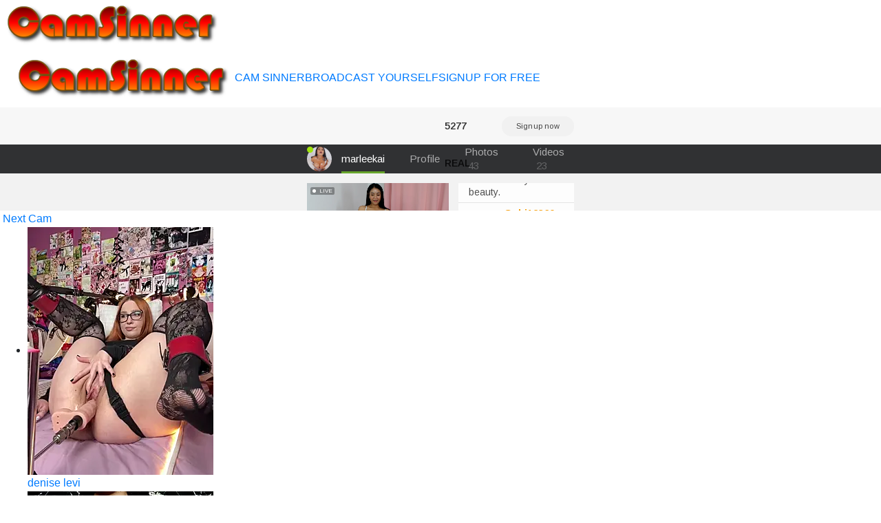

--- FILE ---
content_type: text/html; charset=UTF-8
request_url: https://camsinner.com/free-chatrooms/catwoman-livecam
body_size: 2760
content:

<!doctype html>

    <div class="row">

                				
				
        
    </div>




<html lang="en">
<head>
	
<meta charset="utf-8">
<meta name="viewport" content="width=device-width, initial-scale=1, shrink-to-fit=no">
	
<title>Cam girl%=&nbsp;Catwoman-livecam strip tease live cam - Cam Sinner</title>

<meta property="description" content="Hot girl&nbsp;Catwoman-livecam wet pussy live cam" />
<meta property="og:title" content="Horny girl&nbsp;Catwoman-livecam porn camera" />
<meta property="og:description" content="Catwoman-livecam webcam" />
<meta property="og:image" content="https://ssl-ccstatic.highwebmedia.com/images/logo-square.png" />
<meta property="og:image:height" content="1000" />
<meta property="og:image:width" content="1000" /><meta property="og:url" content="https://camsinner.com/free-chatrooms/catwoman-livecam" />
	
<link rel="stylesheet" href="https://maxcdn.bootstrapcdn.com/bootstrap/4.0.0/css/bootstrap.min.css" integrity="sha384-Gn5384xqQ1aoWXA+058RXPxPg6fy4IWvTNh0E263XmFcJlSAwiGgFAW/dAiS6JXm" crossorigin="anonymous">
<link href="css/style.css" rel="stylesheet" type="text/css">
<script src="https://code.jquery.com/jquery-3.2.1.slim.min.js" integrity="sha384-KJ3o2DKtIkvYIK3UENzmM7KCkRr/rE9/Qpg6aAZGJwFDMVNA/GpGFF93hXpG5KkN" crossorigin="anonymous"></script>
<script src="https://cdnjs.cloudflare.com/ajax/libs/popper.js/1.12.9/umd/popper.min.js" integrity="sha384-ApNbgh9B+Y1QKtv3Rn7W3mgPxhU9K/ScQsAP7hUibX39j7fakFPskvXusvfa0b4Q" crossorigin="anonymous"></script>
<script src="https://maxcdn.bootstrapcdn.com/bootstrap/4.0.0/js/bootstrap.min.js" integrity="sha384-JZR6Spejh4U02d8jOt6vLEHfe/JQGiRRSQQxSfFWpi1MquVdAyjUar5+76PVCmYl" crossorigin="anonymous"></script>
<script src="https://ajax.googleapis.com/ajax/libs/jquery/2.1.3/jquery.min.js"></script>
	
<link href="/css/style.css" rel="stylesheet" type="text/css">
<link href="/css/colors.css" rel="stylesheet" type="text/css">
<link href="/css/fontawesome-all.css" rel="stylesheet">	
<!-- Matomo -->
<script type="text/javascript">
  var _paq = _paq || [];
  /* tracker methods like "setCustomDimension" should be called before "trackPageView" */
  _paq.push(['trackPageView']);
  _paq.push(['enableLinkTracking']);
  (function() {
    var u="//cs2684.mojohost.com/matomo_focLKXiXw8PmwftV/";
    _paq.push(['setTrackerUrl', u+'piwik.php']);
    _paq.push(['setSiteId', '180']);
    var d=document, g=d.createElement('script'), s=d.getElementsByTagName('script')[0];
    g.type='text/javascript'; g.async=true; g.defer=true; g.src=u+'piwik.js'; s.parentNode.insertBefore(g,s);
  })();
</script>
<noscript><p><img src="//cs2684.mojohost.com/matomo_focLKXiXw8PmwftV/piwik.php?idsite=180&amp;rec=1" style="border:0;" alt="" /></p></noscript>
<!-- End Matomo Code -->
</head>

<body>
	<div class="container-fluid">
		<div class="row bgcolorheader">
			<img src="/image/logo.png" class="float-left logo">
		</div>
	</div>
	
		


	<div class="nav-bar navbar-expand-lg navbar-light navbar">
		<button class="navbar-toggler custom-toggler" type="button" data-toggle="collapse" data-target="#navbarNavDropdown" aria-controls="navbarNavDropdown" aria-expanded="false" aria-label="Toggle navigation">
    	<span class="navbar-toggler-icon"></span>
  		</button>
		<img src="/image/logo.png" class="logo2">
		<div class="collapse navbar-collapse" id="navbarNavDropdown">
			<ul class="navbar-nav" id="nav">
				<li><a href="/">CAM SINNER</a></li>
				<li><a href="https://go.stripchat.com/?campaignId=3816ed1a32bf078f6491f784d4b26705af15d96670725084dc7ecc87715c8333&userId=b76f10bb5dd2ed085032b6bb43e0f0a16ec7bf2d492886f113055df1bedd69ec&path=/signup/model">BROADCAST YOURSELF</a></li>
				<li><a href="https://go.stripchat.com/?userId=b76f10bb5dd2ed085032b6bb43e0f0a16ec7bf2d492886f113055df1bedd69ec&action=signUpModalDirectLink">SIGNUP FOR FREE</a></li>
			</ul>
		</div>	
	</div>	
	<div class="stripchat">	
<iframe width="100%" height="100%" style="display:block" marginWidth="0" marginHeight="0" frameBorder="no" src="https://creative.xxxboss.com/LPLiteIframe?tag=girls&autoplay=all&modelName=catwoman-livecam&messagesLimit=1000&userId=b76f10bb5dd2ed085032b6bb43e0f0a16ec7bf2d492886f113055df1bedd69ec"></iframe>
	</div>
	
	<div class="message">
		<div><i class="fas fa-arrow-right"></i>&nbsp;<a href="https://camsinner.com/free-chatrooms/ReginaRobinson">Next Cam</a>
		</div>
	</div>
	
	<div class="container-fluid">
		<div class="row">
			<div class="list">
			<ul>
			 

                				
	  

   
	<li>
		<a href="/free-chatrooms/Denise__levi_">
		<img class="img-fluid modelimage" src="https://img.doppiocdn.com/thumbs/1768992900/214153643_webp" alt="denise  levi ">
		</a>
		<div class="detailwrapper">
		<div class="camicon"></div><div class="nickname"><a href="/free-chatrooms/Denise__levi_">denise  levi </a></div>
		</div>
	</li>	
		
		
		
        				
	  

   
	<li>
		<a href="/free-chatrooms/poojaji690">
		<img class="img-fluid modelimage" src="https://img.doppiocdn.com/thumbs/1768992900/174579451_webp" alt="poojaji690">
		</a>
		<div class="detailwrapper">
		<div class="camicon"></div><div class="nickname"><a href="/free-chatrooms/poojaji690">poojaji690</a></div>
		</div>
	</li>	
		
		
		
        				
	  

   
	<li>
		<a href="/free-chatrooms/Hott_Lolla">
		<img class="img-fluid modelimage" src="https://img.doppiocdn.com/thumbs/1768992900/14404193_webp" alt="hott lolla">
		</a>
		<div class="detailwrapper">
		<div class="camicon"></div><div class="nickname"><a href="/free-chatrooms/Hott_Lolla">hott lolla</a></div>
		</div>
	</li>	
		
		
		
        				
	  

   
	<li>
		<a href="/free-chatrooms/Sandhya_77">
		<img class="img-fluid modelimage" src="https://img.doppiocdn.com/thumbs/1768992900/212092233_webp" alt="sandhya 77">
		</a>
		<div class="detailwrapper">
		<div class="camicon"></div><div class="nickname"><a href="/free-chatrooms/Sandhya_77">sandhya 77</a></div>
		</div>
	</li>	
		
		
		
        				
	  

   
	<li>
		<a href="/free-chatrooms/Lombada">
		<img class="img-fluid modelimage" src="https://img.doppiocdn.com/thumbs/1768992900/168543682_webp" alt="lombada">
		</a>
		<div class="detailwrapper">
		<div class="camicon"></div><div class="nickname"><a href="/free-chatrooms/Lombada">lombada</a></div>
		</div>
	</li>	
		
		
		
        				
	  

   
	<li>
		<a href="/free-chatrooms/MimiCurves">
		<img class="img-fluid modelimage" src="https://img.doppiocdn.com/thumbs/1768992900/142552405_webp" alt="mimicurves">
		</a>
		<div class="detailwrapper">
		<div class="camicon"></div><div class="nickname"><a href="/free-chatrooms/MimiCurves">mimicurves</a></div>
		</div>
	</li>	
		
		
		
        				
	  

   
	<li>
		<a href="/free-chatrooms/sanu_07">
		<img class="img-fluid modelimage" src="https://img.doppiocdn.com/thumbs/1768992900/207912970_webp" alt="sanu 07">
		</a>
		<div class="detailwrapper">
		<div class="camicon"></div><div class="nickname"><a href="/free-chatrooms/sanu_07">sanu 07</a></div>
		</div>
	</li>	
		
		
		
        				
	  

   
	<li>
		<a href="/free-chatrooms/MariannaSky471">
		<img class="img-fluid modelimage" src="https://img.doppiocdn.com/thumbs/1768992900/211746454_webp" alt="mariannasky471">
		</a>
		<div class="detailwrapper">
		<div class="camicon"></div><div class="nickname"><a href="/free-chatrooms/MariannaSky471">mariannasky471</a></div>
		</div>
	</li>	
		
		
		
        				
	  

   
	<li>
		<a href="/free-chatrooms/Kelly_Flurr">
		<img class="img-fluid modelimage" src="https://img.doppiocdn.com/thumbs/1768992900/230410002_webp" alt="kelly flurr">
		</a>
		<div class="detailwrapper">
		<div class="camicon"></div><div class="nickname"><a href="/free-chatrooms/Kelly_Flurr">kelly flurr</a></div>
		</div>
	</li>	
		
		
		
        				
	  

   
	<li>
		<a href="/free-chatrooms/MiniSophiaa">
		<img class="img-fluid modelimage" src="https://img.doppiocdn.com/thumbs/1768992900/126422168_webp" alt="minisophiaa">
		</a>
		<div class="detailwrapper">
		<div class="camicon"></div><div class="nickname"><a href="/free-chatrooms/MiniSophiaa">minisophiaa</a></div>
		</div>
	</li>	
		
		
		
        				
	  

   
	<li>
		<a href="/free-chatrooms/MIGHTYASSS">
		<img class="img-fluid modelimage" src="https://img.doppiocdn.com/thumbs/1768992900/142515176_webp" alt="mightyasss">
		</a>
		<div class="detailwrapper">
		<div class="camicon"></div><div class="nickname"><a href="/free-chatrooms/MIGHTYASSS">mightyasss</a></div>
		</div>
	</li>	
		
		
		
        				
	  

   
	<li>
		<a href="/free-chatrooms/Mina_Babe">
		<img class="img-fluid modelimage" src="https://img.doppiocdn.com/thumbs/1768992900/25990274_webp" alt="mina babe">
		</a>
		<div class="detailwrapper">
		<div class="camicon"></div><div class="nickname"><a href="/free-chatrooms/Mina_Babe">mina babe</a></div>
		</div>
	</li>	
		
		
		
        				
	  

   
	<li>
		<a href="/free-chatrooms/VanessaBBW1">
		<img class="img-fluid modelimage" src="https://img.doppiocdn.com/thumbs/1768992900/94780329_webp" alt="vanessabbw1">
		</a>
		<div class="detailwrapper">
		<div class="camicon"></div><div class="nickname"><a href="/free-chatrooms/VanessaBBW1">vanessabbw1</a></div>
		</div>
	</li>	
		
		
		
        				
	  

   
	<li>
		<a href="/free-chatrooms/Danius-queen">
		<img class="img-fluid modelimage" src="https://img.doppiocdn.com/thumbs/1768992900/133311571_webp" alt="danius-queen">
		</a>
		<div class="detailwrapper">
		<div class="camicon"></div><div class="nickname"><a href="/free-chatrooms/Danius-queen">danius-queen</a></div>
		</div>
	</li>	
		
		
		
        				
	  

   
	<li>
		<a href="/free-chatrooms/Kelley_Allie">
		<img class="img-fluid modelimage" src="https://img.doppiocdn.com/thumbs/1768992900/185588646_webp" alt="kelley allie">
		</a>
		<div class="detailwrapper">
		<div class="camicon"></div><div class="nickname"><a href="/free-chatrooms/Kelley_Allie">kelley allie</a></div>
		</div>
	</li>	
		
		
		
        				
	  

   
	<li>
		<a href="/free-chatrooms/Rileysim88">
		<img class="img-fluid modelimage" src="https://img.doppiocdn.com/thumbs/1768992900/38365326_webp" alt="rileysim88">
		</a>
		<div class="detailwrapper">
		<div class="camicon"></div><div class="nickname"><a href="/free-chatrooms/Rileysim88">rileysim88</a></div>
		</div>
	</li>	
		
		
		
        				
	  

   
	<li>
		<a href="/free-chatrooms/Fasfas2">
		<img class="img-fluid modelimage" src="https://img.doppiocdn.com/thumbs/1768992900/215513646_webp" alt="fasfas2">
		</a>
		<div class="detailwrapper">
		<div class="camicon"></div><div class="nickname"><a href="/free-chatrooms/Fasfas2">fasfas2</a></div>
		</div>
	</li>	
		
		
		
        				
	  

   
	<li>
		<a href="/free-chatrooms/MariaRichi_">
		<img class="img-fluid modelimage" src="https://img.doppiocdn.com/thumbs/1768992900/173399296_webp" alt="mariarichi ">
		</a>
		<div class="detailwrapper">
		<div class="camicon"></div><div class="nickname"><a href="/free-chatrooms/MariaRichi_">mariarichi </a></div>
		</div>
	</li>	
		
		
		
        				
	  

   
	<li>
		<a href="/free-chatrooms/khakiline">
		<img class="img-fluid modelimage" src="https://img.doppiocdn.com/thumbs/1768992900/131272997_webp" alt="khakiline">
		</a>
		<div class="detailwrapper">
		<div class="camicon"></div><div class="nickname"><a href="/free-chatrooms/khakiline">khakiline</a></div>
		</div>
	</li>	
		
		
		
        				
	  

   
	<li>
		<a href="/free-chatrooms/lyajoliee">
		<img class="img-fluid modelimage" src="https://img.doppiocdn.com/thumbs/1768992900/129389587_webp" alt="lyajoliee">
		</a>
		<div class="detailwrapper">
		<div class="camicon"></div><div class="nickname"><a href="/free-chatrooms/lyajoliee">lyajoliee</a></div>
		</div>
	</li>	
		
		
		
        			</ul>
			</div>
		</div>
	</div>
	
<div class="card-footer footer text-center">
	<div class="container-fluid">	
			<a rel="nofollow" target="_blank" href="https://stripcash.com/registration/b76f10bb5dd2ed085032b6bb43e0f0a16ec7bf2d492886f113055df1bedd69ec">Webmasters</a> | <a rel="nofollow" target="_blank" href="https://go.stripchat.com/?campaignId=3816ed1a32bf078f6491f784d4b26705af15d96670725084dc7ecc87715c8333&userId=b76f10bb5dd2ed085032b6bb43e0f0a16ec7bf2d492886f113055df1bedd69ec&path=/signup/model">Models Wanted</a> 
	</div>
	<div class="container-fluid">	
			&copy; camsinner.com	</div>
</div>		
	</div>
	
</body>
</html>

--- FILE ---
content_type: text/html; charset=UTF-8
request_url: https://camsinner.com/free-chatrooms/css/style.css
body_size: 2621
content:

<!doctype html>

    <div class="row">

                				
				
        
    </div>




<html lang="en">
<head>
	
<meta charset="utf-8">
<meta name="viewport" content="width=device-width, initial-scale=1, shrink-to-fit=no">
	
<title>Hot girl&nbsp;Css/style.css free anal dildo cam - Cam Sinner</title>

<meta property="description" content="Css/style.css milf livecam" />
<meta property="og:title" content="Cam girl%=&nbsp;Css/style.css milf porn camera" />
<meta property="og:description" content="Horny girl&nbsp;Css/style.css office upskirt panty cam" />
<meta property="og:image" content="https://ssl-ccstatic.highwebmedia.com/images/logo-square.png" />
<meta property="og:image:height" content="1000" />
<meta property="og:image:width" content="1000" /><meta property="og:url" content="https://camsinner.com/free-chatrooms/css/style.css" />
	
<link rel="stylesheet" href="https://maxcdn.bootstrapcdn.com/bootstrap/4.0.0/css/bootstrap.min.css" integrity="sha384-Gn5384xqQ1aoWXA+058RXPxPg6fy4IWvTNh0E263XmFcJlSAwiGgFAW/dAiS6JXm" crossorigin="anonymous">
<link href="css/style.css" rel="stylesheet" type="text/css">
<script src="https://code.jquery.com/jquery-3.2.1.slim.min.js" integrity="sha384-KJ3o2DKtIkvYIK3UENzmM7KCkRr/rE9/Qpg6aAZGJwFDMVNA/GpGFF93hXpG5KkN" crossorigin="anonymous"></script>
<script src="https://cdnjs.cloudflare.com/ajax/libs/popper.js/1.12.9/umd/popper.min.js" integrity="sha384-ApNbgh9B+Y1QKtv3Rn7W3mgPxhU9K/ScQsAP7hUibX39j7fakFPskvXusvfa0b4Q" crossorigin="anonymous"></script>
<script src="https://maxcdn.bootstrapcdn.com/bootstrap/4.0.0/js/bootstrap.min.js" integrity="sha384-JZR6Spejh4U02d8jOt6vLEHfe/JQGiRRSQQxSfFWpi1MquVdAyjUar5+76PVCmYl" crossorigin="anonymous"></script>
<script src="https://ajax.googleapis.com/ajax/libs/jquery/2.1.3/jquery.min.js"></script>
	
<link href="/css/style.css" rel="stylesheet" type="text/css">
<link href="/css/colors.css" rel="stylesheet" type="text/css">
<link href="/css/fontawesome-all.css" rel="stylesheet">	
<!-- Matomo -->
<script type="text/javascript">
  var _paq = _paq || [];
  /* tracker methods like "setCustomDimension" should be called before "trackPageView" */
  _paq.push(['trackPageView']);
  _paq.push(['enableLinkTracking']);
  (function() {
    var u="//cs2684.mojohost.com/matomo_focLKXiXw8PmwftV/";
    _paq.push(['setTrackerUrl', u+'piwik.php']);
    _paq.push(['setSiteId', '180']);
    var d=document, g=d.createElement('script'), s=d.getElementsByTagName('script')[0];
    g.type='text/javascript'; g.async=true; g.defer=true; g.src=u+'piwik.js'; s.parentNode.insertBefore(g,s);
  })();
</script>
<noscript><p><img src="//cs2684.mojohost.com/matomo_focLKXiXw8PmwftV/piwik.php?idsite=180&amp;rec=1" style="border:0;" alt="" /></p></noscript>
<!-- End Matomo Code -->
</head>

<body>
	<div class="container-fluid">
		<div class="row bgcolorheader">
			<img src="/image/logo.png" class="float-left logo">
		</div>
	</div>
	
		


	<div class="nav-bar navbar-expand-lg navbar-light navbar">
		<button class="navbar-toggler custom-toggler" type="button" data-toggle="collapse" data-target="#navbarNavDropdown" aria-controls="navbarNavDropdown" aria-expanded="false" aria-label="Toggle navigation">
    	<span class="navbar-toggler-icon"></span>
  		</button>
		<img src="/image/logo.png" class="logo2">
		<div class="collapse navbar-collapse" id="navbarNavDropdown">
			<ul class="navbar-nav" id="nav">
				<li><a href="/">CAM SINNER</a></li>
				<li><a href="https://go.stripchat.com/?campaignId=3816ed1a32bf078f6491f784d4b26705af15d96670725084dc7ecc87715c8333&userId=b76f10bb5dd2ed085032b6bb43e0f0a16ec7bf2d492886f113055df1bedd69ec&path=/signup/model">BROADCAST YOURSELF</a></li>
				<li><a href="https://go.stripchat.com/?userId=b76f10bb5dd2ed085032b6bb43e0f0a16ec7bf2d492886f113055df1bedd69ec&action=signUpModalDirectLink">SIGNUP FOR FREE</a></li>
			</ul>
		</div>	
	</div>	
	<div class="stripchat">	
<iframe width="100%" height="100%" style="display:block" marginWidth="0" marginHeight="0" frameBorder="no" src="https://creative.xxxboss.com/LPLiteIframe?tag=girls&autoplay=all&modelName=css/style.css&messagesLimit=1000&userId=b76f10bb5dd2ed085032b6bb43e0f0a16ec7bf2d492886f113055df1bedd69ec"></iframe>
	</div>
	
	<div class="message">
		<div><i class="fas fa-arrow-right"></i>&nbsp;<a href="https://camsinner.com/free-chatrooms/-COCOAtann-">Next Cam</a>
		</div>
	</div>
	
	<div class="container-fluid">
		<div class="row">
			<div class="list">
			<ul>
			 

                				
	  

   
	<li>
		<a href="/free-chatrooms/emyli_sw_">
		<img class="img-fluid modelimage" src="https://img.doppiocdn.com/thumbs/1768992900/52142703_webp" alt="emyli sw ">
		</a>
		<div class="detailwrapper">
		<div class="camicon"></div><div class="nickname"><a href="/free-chatrooms/emyli_sw_">emyli sw </a></div>
		</div>
	</li>	
		
		
		
        				
	  

   
	<li>
		<a href="/free-chatrooms/sweettnadia">
		<img class="img-fluid modelimage" src="https://img.doppiocdn.com/thumbs/1768992900/149287430_webp" alt="sweettnadia">
		</a>
		<div class="detailwrapper">
		<div class="camicon"></div><div class="nickname"><a href="/free-chatrooms/sweettnadia">sweettnadia</a></div>
		</div>
	</li>	
		
		
		
        				
	  

   
	<li>
		<a href="/free-chatrooms/Aneri">
		<img class="img-fluid modelimage" src="https://img.doppiocdn.com/thumbs/1768992900/8330341_webp" alt="aneri">
		</a>
		<div class="detailwrapper">
		<div class="camicon"></div><div class="nickname"><a href="/free-chatrooms/Aneri">aneri</a></div>
		</div>
	</li>	
		
		
		
        				
	  

   
	<li>
		<a href="/free-chatrooms/ArlineCarroll">
		<img class="img-fluid modelimage" src="https://img.doppiocdn.com/thumbs/1768992900/214639993_webp" alt="arlinecarroll">
		</a>
		<div class="detailwrapper">
		<div class="camicon"></div><div class="nickname"><a href="/free-chatrooms/ArlineCarroll">arlinecarroll</a></div>
		</div>
	</li>	
		
		
		
        				
	  

   
	<li>
		<a href="/free-chatrooms/liselorexx">
		<img class="img-fluid modelimage" src="https://img.doppiocdn.com/thumbs/1768992900/57739039_webp" alt="liselorexx">
		</a>
		<div class="detailwrapper">
		<div class="camicon"></div><div class="nickname"><a href="/free-chatrooms/liselorexx">liselorexx</a></div>
		</div>
	</li>	
		
		
		
        				
	  

   
	<li>
		<a href="/free-chatrooms/Rileysim88">
		<img class="img-fluid modelimage" src="https://img.doppiocdn.com/thumbs/1768992900/38365326_webp" alt="rileysim88">
		</a>
		<div class="detailwrapper">
		<div class="camicon"></div><div class="nickname"><a href="/free-chatrooms/Rileysim88">rileysim88</a></div>
		</div>
	</li>	
		
		
		
        				
	  

   
	<li>
		<a href="/free-chatrooms/shuimitao520">
		<img class="img-fluid modelimage" src="https://img.doppiocdn.com/thumbs/1768992900/233648291_webp" alt="shuimitao520">
		</a>
		<div class="detailwrapper">
		<div class="camicon"></div><div class="nickname"><a href="/free-chatrooms/shuimitao520">shuimitao520</a></div>
		</div>
	</li>	
		
		
		
        				
	  

   
	<li>
		<a href="/free-chatrooms/Rouse69_">
		<img class="img-fluid modelimage" src="https://img.doppiocdn.com/thumbs/1768992900/210918743_webp" alt="rouse69 ">
		</a>
		<div class="detailwrapper">
		<div class="camicon"></div><div class="nickname"><a href="/free-chatrooms/Rouse69_">rouse69 </a></div>
		</div>
	</li>	
		
		
		
        				
	  

   
	<li>
		<a href="/free-chatrooms/Sondosa3">
		<img class="img-fluid modelimage" src="https://img.doppiocdn.com/thumbs/1768992900/208933942_webp" alt="sondosa3">
		</a>
		<div class="detailwrapper">
		<div class="camicon"></div><div class="nickname"><a href="/free-chatrooms/Sondosa3">sondosa3</a></div>
		</div>
	</li>	
		
		
		
        				
	  

   
	<li>
		<a href="/free-chatrooms/LitisiaLove4551">
		<img class="img-fluid modelimage" src="https://img.doppiocdn.com/thumbs/1768992900/211707730_webp" alt="litisialove4551">
		</a>
		<div class="detailwrapper">
		<div class="camicon"></div><div class="nickname"><a href="/free-chatrooms/LitisiaLove4551">litisialove4551</a></div>
		</div>
	</li>	
		
		
		
        				
	  

   
	<li>
		<a href="/free-chatrooms/Daleliana">
		<img class="img-fluid modelimage" src="https://img.doppiocdn.com/thumbs/1768992900/62628801_webp" alt="daleliana">
		</a>
		<div class="detailwrapper">
		<div class="camicon"></div><div class="nickname"><a href="/free-chatrooms/Daleliana">daleliana</a></div>
		</div>
	</li>	
		
		
		
        				
	  

   
	<li>
		<a href="/free-chatrooms/NeidaGowing">
		<img class="img-fluid modelimage" src="https://img.doppiocdn.com/thumbs/1768992900/234143099_webp" alt="neidagowing">
		</a>
		<div class="detailwrapper">
		<div class="camicon"></div><div class="nickname"><a href="/free-chatrooms/NeidaGowing">neidagowing</a></div>
		</div>
	</li>	
		
		
		
        				
	  

   
	<li>
		<a href="/free-chatrooms/LuciousLips96">
		<img class="img-fluid modelimage" src="https://img.doppiocdn.com/thumbs/1768992900/42762942_webp" alt="luciouslips96">
		</a>
		<div class="detailwrapper">
		<div class="camicon"></div><div class="nickname"><a href="/free-chatrooms/LuciousLips96">luciouslips96</a></div>
		</div>
	</li>	
		
		
		
        				
	  

   
	<li>
		<a href="/free-chatrooms/sexy_boobs97">
		<img class="img-fluid modelimage" src="https://img.doppiocdn.com/thumbs/1768992900/175168531_webp" alt="sexy boobs97">
		</a>
		<div class="detailwrapper">
		<div class="camicon"></div><div class="nickname"><a href="/free-chatrooms/sexy_boobs97">sexy boobs97</a></div>
		</div>
	</li>	
		
		
		
        				
	  

   
	<li>
		<a href="/free-chatrooms/MimiCurves">
		<img class="img-fluid modelimage" src="https://img.doppiocdn.com/thumbs/1768992900/142552405_webp" alt="mimicurves">
		</a>
		<div class="detailwrapper">
		<div class="camicon"></div><div class="nickname"><a href="/free-chatrooms/MimiCurves">mimicurves</a></div>
		</div>
	</li>	
		
		
		
        				
	  

   
	<li>
		<a href="/free-chatrooms/Miss69Ri99">
		<img class="img-fluid modelimage" src="https://img.doppiocdn.com/thumbs/1768992900/95470781_webp" alt="miss69ri99">
		</a>
		<div class="detailwrapper">
		<div class="camicon"></div><div class="nickname"><a href="/free-chatrooms/Miss69Ri99">miss69ri99</a></div>
		</div>
	</li>	
		
		
		
        				
	  

   
	<li>
		<a href="/free-chatrooms/Miss_Stassi">
		<img class="img-fluid modelimage" src="https://img.doppiocdn.com/thumbs/1768992900/162103706_webp" alt="miss stassi">
		</a>
		<div class="detailwrapper">
		<div class="camicon"></div><div class="nickname"><a href="/free-chatrooms/Miss_Stassi">miss stassi</a></div>
		</div>
	</li>	
		
		
		
        				
	  

   
	<li>
		<a href="/free-chatrooms/raisawetsx">
		<img class="img-fluid modelimage" src="https://img.doppiocdn.com/thumbs/1768992900/31856951_webp" alt="raisawetsx">
		</a>
		<div class="detailwrapper">
		<div class="camicon"></div><div class="nickname"><a href="/free-chatrooms/raisawetsx">raisawetsx</a></div>
		</div>
	</li>	
		
		
		
        				
	  

   
	<li>
		<a href="/free-chatrooms/AmoraEverett">
		<img class="img-fluid modelimage" src="https://img.doppiocdn.com/thumbs/1768992900/213396811_webp" alt="amoraeverett">
		</a>
		<div class="detailwrapper">
		<div class="camicon"></div><div class="nickname"><a href="/free-chatrooms/AmoraEverett">amoraeverett</a></div>
		</div>
	</li>	
		
		
		
        				
	  

   
	<li>
		<a href="/free-chatrooms/MariannaSky471">
		<img class="img-fluid modelimage" src="https://img.doppiocdn.com/thumbs/1768992900/211746454_webp" alt="mariannasky471">
		</a>
		<div class="detailwrapper">
		<div class="camicon"></div><div class="nickname"><a href="/free-chatrooms/MariannaSky471">mariannasky471</a></div>
		</div>
	</li>	
		
		
		
        			</ul>
			</div>
		</div>
	</div>
	
<div class="card-footer footer text-center">
	<div class="container-fluid">	
			<a rel="nofollow" target="_blank" href="https://stripcash.com/registration/b76f10bb5dd2ed085032b6bb43e0f0a16ec7bf2d492886f113055df1bedd69ec">Webmasters</a> | <a rel="nofollow" target="_blank" href="https://go.stripchat.com/?campaignId=3816ed1a32bf078f6491f784d4b26705af15d96670725084dc7ecc87715c8333&userId=b76f10bb5dd2ed085032b6bb43e0f0a16ec7bf2d492886f113055df1bedd69ec&path=/signup/model">Models Wanted</a> 
	</div>
	<div class="container-fluid">	
			&copy; camsinner.com	</div>
</div>		
	</div>
	
</body>
</html>